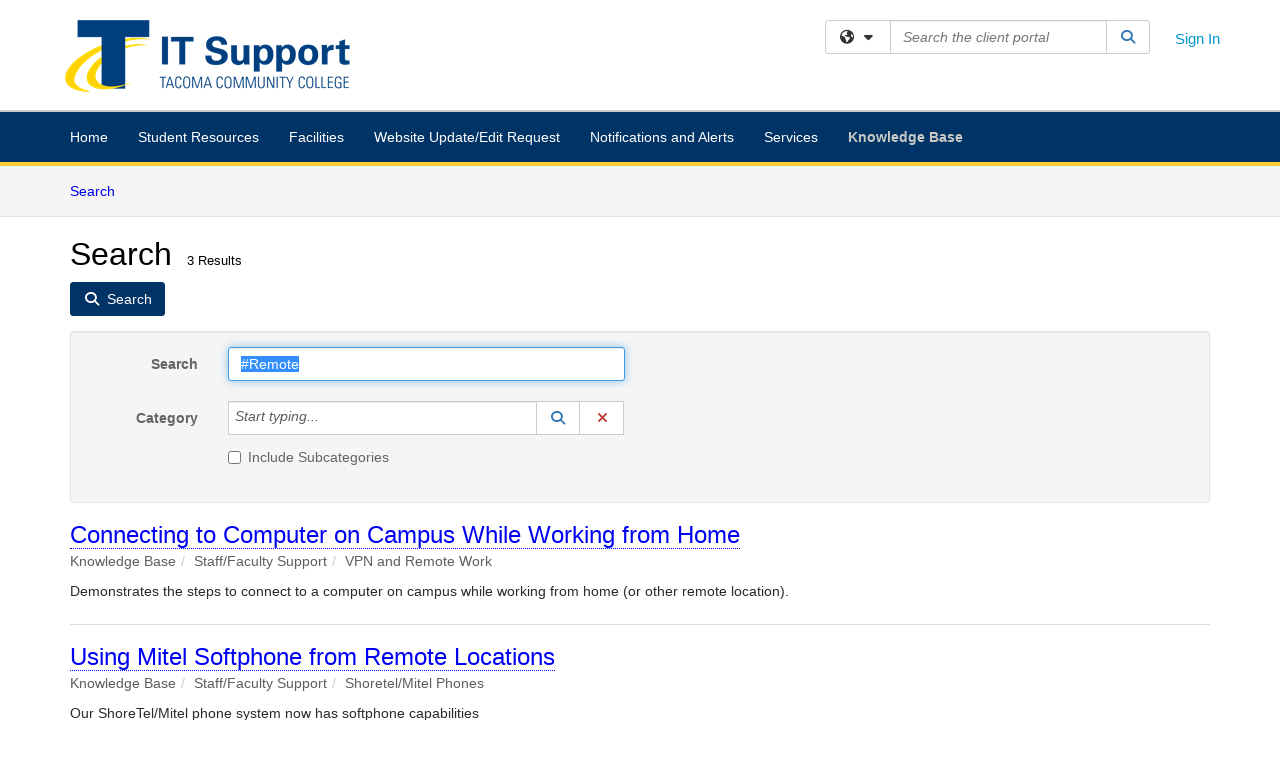

--- FILE ---
content_type: text/html; charset=utf-8
request_url: https://tacomacc.teamdynamix.com/TDClient/1903/Portal/KB/Search?SearchText=%2523Remote
body_size: 15612
content:

<!DOCTYPE html>

<html lang="en" xmlns="http://www.w3.org/1999/xhtml">
<head><meta name="viewport" content="width=device-width, initial-scale=1.0" /><!-- Google Tag Manager -->
<script>(function(w,d,s,l,i){w[l]=w[l]||[];w[l].push({'gtm.start':
new Date().getTime(),event:'gtm.js'});var f=d.getElementsByTagName(s)[0],
j=d.createElement(s),dl=l!='dataLayer'?'&l='+l:'';j.async=true;j.src=
'https://www.googletagmanager.com/gtm.js?id='+i+dl;f.parentNode.insertBefore(j,f);
})(window,document,'script','dataLayer','GTM-WR9V5K73');</script>
<!-- End Google Tag Manager --><script>
  window.TdxGtmContext = {"User":{"Id":0,"UID":"00000000-0000-0000-0000-000000000000","UserName":"","FullName":"Public User","AlertEmail":"publicuser@noreply.com","Role":"Experience User","HasTDNext":false,"StandardApplicationNames":null,"TicketApplicationNames":[],"AssetApplicationNames":[],"ClientPortalApplicationNames":[],"Type":"Technician","Analytics":{"Title":null,"Organization":null}},"Partition":{"Id":1003,"Name":"Multi-Tenant 03 Production"},"BillableEntity":{"Id":257,"Name":"Tacoma Community College","SalesForceIdentifier":"0013600000EM54KAAT","GWMIID":"21b1675c-c430-4131-9d5b-1564800f9a0a"},"Environment":{"ShortName":"PRD"}};
</script><script src="/TDPortal/Content/Scripts/jquery/2.2.4/jquery.min.js?v=20260120201726"></script><script src="/TDPortal/Content/Scripts/jquery-migrate/1.4.1/jquery-migrate.min.js?v=20260120201726"></script><script src="/TDPortal/Content/Scripts/jquery-ui/1.13.2/jquery-ui-1.13.2.custom.timepicker.min.js?v=20260120202054"></script><link href="/TDPortal/Content/Styles/jquery-ui/1.13.2/jquery-ui.compiled.min.css?v=20260120202056" rel="stylesheet" type="text/css"  /><link href="/TDPortal/Content/bootstrap/3.4.1/dist/css/bootstrap.min.css?v=20260120201726" rel="stylesheet" type="text/css" id="lnkBootstrapCSS" /><script src="/TDPortal/Content/bootstrap/3.4.1/dist/js/bootstrap.min.js?v=20260120201726"></script><link href="/TDPortal/Content/FontAwesome/css/fontawesome.min.css?v=20260120201724" rel="stylesheet" type="text/css" id="lnkFontAwesome" /><link href="/TDPortal/Content/FontAwesome/css/solid.css?v=20260120201724" rel="stylesheet" type="text/css"  /><link href="/TDPortal/Content/FontAwesome/css/regular.css?v=20260120201724" rel="stylesheet" type="text/css"  /><link href="/TDPortal/Content/FontAwesome/css/brands.css?v=20260120201724" rel="stylesheet" type="text/css"  /><link href="/TDPortal/Content/FontAwesome/css/v4-shims.css?v=20260120201724" rel="stylesheet" type="text/css"  /><link href="/TDClient/Styles/bootstrap_custom.min.css?v=20260120202054" rel="stylesheet" type="text/css"  /><link href="/TDClient/Styles/TDStyles.min.css?v=20260120202056" rel="stylesheet" type="text/css"  /><link href="https://tacomacc.teamdynamix.com/TDPortal/BE/Style/257/TDClient/1903?v=20240403170347" rel="stylesheet" type="text/css" /><script src="/TDPortal/Content/Scripts/tdx/dist/TDJSFramework.compiled.min.js?v=20260120202054"></script><script src="/TDPortal/Content/Scripts/tdx/dist/modalFocusTrap.min.js?v=20260120202052"></script><script src="/TDPortal/Content/Scripts/underscore/1.12.1/underscore-min.js?v=20260120201726"></script>
<script src="/TDClient/Scripts/clientOS.min.js?v=20260120202046"></script>
<script src="/TDClient/Scripts/collapseMe.min.js?v=20260120202046"></script>
<script src="/TDClient/Scripts/tdsearchfilter.min.js?v=20260120202046"></script>
<script src="/TDClient/Scripts/SiteSearch.min.js?v=20260120202046"></script>
<script src="/TDPortal/Content/Scripts/tdx/dist/elasticsearchAutocomplete.min.js?v=20260120202052"></script>
<link id="ctl00_ctl00_lnkFavicon" rel="icon" href="https://tacomacc.teamdynamix.com/TDPortal/BE/Icon/257/1903?v=20170531171248" />

  <script>

      $(function () {
        var masterUi = MasterUI({
          isPostback: false,
          baseUrl: '/TDClient/',
          isTdGoogleAnalyticsEnabled: true,
          isAuthenticated: false
          });

        $('#collapseMe').collapseMe({
          toggleVisibilitySelector: '.navbar-toggle'
        });

        TeamDynamix.addRequiredFieldHelp();
      });

      // The sub-nav menu uses padding-top to position itself below the header bar and main navigation sections. When the
      // window is resized, there is a chance that the content of these header or nav sections wraps, causing the height
      // to change, potentially covering the sub-nav menu, which is obviously a big usability problem. This function
      // listens for when the window size or orientation is changing (and also when the window first loads), and adjusts
      // the padding so that the sub-nav menu appears in the correct location.
      $(window).bind('load ready resize orientationchange', function () {
        var headerHeight = $('#divMstrHeader').height();
        $('#navShim').css({
          "padding-top": headerHeight
        });

        $('#content').css({
          "padding-top": headerHeight,
          "margin-top": headerHeight * -1
        });
      });
  </script>

  
  
  
  <script src="/TDPortal/Content/multiple-select/multiple-select.min.js?v=20260120203406"></script>
<link href="/TDPortal/Content/multiple-select/multiple-select.min.css?v=20260120203406" rel="stylesheet" type="text/css"  />

  <meta name="robots" content="noindex"/>

  <script>

    $(function () {
      $('#ctl00_ctl00_cpContent_cpContent_txtSearch').select();
      $(".js-multiselect").multipleSelect({ selectAll: true });
      // Need to wait for images to load before the search bar position is calculated
      $(window).bind('load', function () {
        // initialize the tag lookup
        var searchFilter = new TeamDynamix.SearchFilter({
          searchFieldSelector: '#ctl00_ctl00_cpContent_cpContent_txtSearch',
          wsUrl: '/TDClient/1903/Portal/WebServices/JSON/TagLookupService.asmx/GetItems'
        });
      });

      $("#ctl00_ctl00_cpContent_cpContent_txtSearch").keydown(function (e) {
        if (e.keyCode === 13) {
          $('#ctl00_ctl00_cpContent_cpContent_btnSearch').click();
        }
      });
    });

  </script>



<title>
	Article Search
</title></head>
<body>
<!-- Google Tag Manager (noscript) -->
<noscript><iframe src="https://www.googletagmanager.com/ns.html?id=GTM-WR9V5K73"
height="0" width="0" style="display:none;visibility:hidden"></iframe></noscript>
<!-- End Google Tag Manager (noscript) -->
<form method="post" action="/TDClient/1903/Portal/KB/Search?SearchText=%2523Remote" onsubmit="javascript:return WebForm_OnSubmit();" id="aspnetForm">
<div class="aspNetHidden">
<input type="hidden" name="__EVENTTARGET" id="__EVENTTARGET" value="" />
<input type="hidden" name="__EVENTARGUMENT" id="__EVENTARGUMENT" value="" />
<input type="hidden" name="__VIEWSTATE" id="__VIEWSTATE" value="4LBsGJNMppdWx2L92Riiu7dIVYkknKZA7/gNISpP2dzrHULdC3vGbq/Jawo71IJXxt/uLQc2+I7qY5ahQ1cQCMFnycCPrmX3mfy4rOr00wWYSULZjTEfjDdjSkMas5RbIcv8ZRzFgENyumPSxW9rU0sH1ADPdMX58adhe1jiMWweJAtcgYUI0i63JAdvtitRzi+/gu4/DV9pgIlvcx6BGmcugV/DfRgBsTtJHvxUzp+tAjw8S77ksG2n4p7sSUKPH9cPS+yvS4fJOWIvmVotEtMDsmvflFmbFMYFhdgjeZWmzpmsQnbPQKs0aOR9LoxKJ0RQ1KB5KV+n2kamPCTuS5jWLS9yYC8Eko8CdVwUqEeA0qWg/uaqNQJ6igwR+KO50Js1y88NrGGzwN7hxl+UKMpGZWY6uxpHRJRZKQkncp8u4EHZ8KRkEL1Y0mxF69mDlvIrlcNQUh3IBq264DeGyiSJWYMyz/rYqg65Ehu5tUVjNy2uStxfifDDa5JJLfeKKKPLXacE3rDAzIQzDFyucbwFlcoPkMPghxw37BI0XjHRD/Bg7r6Xmyiz3zhIos2OBMPmiefzgfqloxvcyPTZDaoJa0dmmxSB2reqmr0uzw2xh1d5qXMyvK4RDBkeMLv5IyustFxJH1SzOLW94wWiScI/+X/v4I8lvZAc88ZmskCO2NRWB/XHVDqIopNQzVp8OaJqV37u6M/Uyjd2JPJLdFl3allHqRIKjA4fqMAeKylc0oCjBXIewByaDBwUyn0b72Xe/jI5pkPyCbohqEUqZkdRz/U5rjhWOLA+BYpt83i2JlvrCo2hbHOk7Fma7KoMzmoGsiMo+z5NtV/Zx+pXGWElTie04/7VCQYGzkm5V6Ul4qz/H8SaHcwXcGHgHAq6htgzF4AUh2+fmjjINonx9P7U4jzrMUuzQoPT4CjZ+U8ym/SSOln4CcFoX2SaJY5LqNjjEnVLwX7E+h4/8oSI67D64QH/imCEdpGyITi8GyMzSuAsBJYvDoZuBrf+HI6V0Lc2Pz9xqgpA2/v4Ig4z3dR82gVJwjV3F4VVewhoQ+stMTGDyPw1Ntbb2tO+tgyL/wLWJV6nMtE/UAgDrugRm6UzyEvvCQQui7UuHckS5wZP0brFEmqL3I07TAjKxD5eGJvCrgIo9i/BQsXsJ5zvaTQiW0wFr98w7C94TyMmdmqbHQzWLMhhQHc7nI1BpKOAdh7KLt1pKgDzbhzBb3bVH5xiShLALG8hfs6/Pr8OWJfSGbsekRRGK4cBAmQfgdfCnjwCTErxRHDPSb6SaEqsC0jYM2WY2mcw6DP00kElKXR/u+65huv9ZoYZ6Pxh0AW8bdqTTYovRcDsWwIHd+B7KcbL4yqwo/3ViDPlRmc4QY478zXpP5odafP6siPV58g8RsQzH2/Pzt1+OMNeTohpHdCbVv3L9KiydJYgs+GrSkHd5Nv0uHI/oqDp1BFlhtZX7k1h7kKoKpmgsK6GPAwQGctBMVI4+lzGd1TjsSIl05pOgJrCpYzx6PU2rkYuqPf1k+UaQLcnyGpKzE8+luxgs27WwEs04iU+dQwC//qhjU1LErIri8dWOrCO1Fe41StAAhv2v5jfSL5/uZTjb1r6RuLMlz31yI8v4T6LbGWXo3gxezHxuuecWhPChv/zCfm8v0hrxqgL9BzQwzDixQzfnWaFRe75DEnv7Gt/7MpAE5PNedP0v1T3bB04Y2B0d/4KANR6SppRHkJSNrs5t50na9G8NJxlzqPUCi2chuyofMRkSmiIv76/QKl/hVdFeCBNBNd+Ys+1ASikDOj5sv3517SDHBAz5tI3Mcyjxwi6tILY2ltjnJfFqVveb9OtIOHJJ7Gt39g4r3n9+1c3KaipFbJxfAI2MnD4AsyqrrKwrWkUTlJo/I+T2S8wrM8Jbam4xzxcRKLw4q0rwYwGB6o1P/448fuA77BeZ8PLf/fSkcrlI6xPnC8tgTCGIyOUU0jnCzDK6teBYzdglCUDmO8khyBlxJYkEnRrHgDmgUMmbzYg3V5PhgoO4pigcPdb/slmcJEfFmv/oIwanD9t3CEf6XzgK+YdeMNOBlR4Kl6+123pnAS9jqbwNqfD6heIVQYZpoCbnb4xd7uJwW6NqpnEthCMkk5L2+jD0LklTxASzBrwLa5rkxMatv1IdkBlJCvIVJzaUs3NxeEKj/GQEyWrTmQrMCi8pZybeJBAceIVcyRx/hROrQJHfNpmXoRVTptlj105cXb9RpZzPDBNJfCB6yAq9ar0Eia1tZMG5nxGKyjduZrzN1L1fg0WN1tDEsHwNNrj8Uw4QvuZ/sdIGHq5oOR5Uuc6Z0OLqjC8yr2wvh560duPFUktvoryvgrgHGds7gmFcPrSQwXGnK0Yz9r6uFX6qqatx58coDl6ufBBu4TjMJpgpNpejV7ed/f/kxoRymhQt8XrhSGoRxzbrrwjJN+VhtUC343fYNNBCXIUPbCOBMbyUi5u8yYnpBKMK7M9GRAGfCbWuSg/XO4e5B7kYPHMRgkHDXYkWBG/4KgdzSe+r3/2kAgyqMnyFwhMIt4+VGPd7vKX6M6zJuLuCoNH0OgRTZwQk+1GgMdiR+kWDlCanNZsMHDlz8XBWOFzwGLP33H0V6KgvPt+vzHYuoyzqRHNPEK5YIENaJJvULHeBqAWp1hZto/g5IabP7qT5Rtnf7IXtr+iMvUUsPKhRLhT4Y1rRi4Bu85OInrGjQrOBB/8Q5kTrfZ5k8TmMdGXZA8fmxWyLG180TndPUWsxT67DgyKBJ0xtzCc1wYYafqBSzV+cgM08fgUl7q3575vLLtswhbntTcZ0Q1c7sbr6al/3Sf+TY4IyAtbR4kZx/[base64]/Za5aTJFl2ZyBz8H+v4drcGFHmZyTuN3yPNCfMGOTV58vmPVn+i3pb7RRn/4LpMhzJsTEuoYqVpQSyyeGfA2yqfo3PEYjy3TB09Ch8uCTXbSRE9ViHDMj6O0VVO+ihImp9ogcE1W2kISl5o8G+/+tw/o5vvWEkdeqeQesTSK1lMuixelkV2aCm273pS0Ng5+q9ceanm7PEzlMZZC6ssqWL1oW4o9/xaOywnvkI4XGYBVI0efEGiLsHquk/6j9suRn6OHBXNgWdglrmZsiPWnu7uCK/JfmqOqdK/DvFZhiY8uY6PyXHYrHo5CNU0pYUdgxkYjhWT/UUYbxLc1nkzpLuiaogSYb/fprIMiRcvNVJaWxnk=" />
</div>

<script type="text/javascript">
//<![CDATA[
var theForm = document.forms['aspnetForm'];
if (!theForm) {
    theForm = document.aspnetForm;
}
function __doPostBack(eventTarget, eventArgument) {
    if (!theForm.onsubmit || (theForm.onsubmit() != false)) {
        theForm.__EVENTTARGET.value = eventTarget;
        theForm.__EVENTARGUMENT.value = eventArgument;
        theForm.submit();
    }
}
//]]>
</script>


<script src="/TDClient/WebResource.axd?d=pynGkmcFUV13He1Qd6_TZMSMQxVWLi4fik2rw1_u_hZsCNzwv5c621ov6_ZX_wzTt5vh-g2&amp;t=638901392248157332" type="text/javascript"></script>


<script src="/TDClient/ScriptResource.axd?d=nv7asgRUU0tRmHNR2D6t1NXOAgTb3J37FC1L2PfbYYFmSPm-ANa7n6FP0x7BAsbHeL4jfY3ptd1q7zKKVI7DbuXZcwEoKOwj9WxCI1VrQlbWE1Trg1t1GmJDN43kQMJsB7X8tw2&amp;t=ffffffff93d1c106" type="text/javascript"></script>
<script src="/TDClient/ScriptResource.axd?d=NJmAwtEo3Ipnlaxl6CMhvmVxW3-Ljsg_2Hna32smxrg-6ogyYAN3UTPsJQ8m1uwzn_kuf2Wpne6NSFmYui3h0wCQhJN3ZUiLTNkvhiIgZpq74-lKmofUPQGJ8own8RI2_mwAcmvlSj2WBnqwm5Wj4cyNvv81&amp;t=5c0e0825" type="text/javascript"></script>
<script src="/TDClient/ScriptResource.axd?d=dwY9oWetJoJoVpgL6Zq8OLdGoo5BVWQ_Eo60QZTEhEcHeiVfwgY9tLCgzdZ5TRwvrwYEnOvujbNccOVLUfWtUg4HivSIsewg6JABxkBGEqVVV64eiRyCAsPDqh6tUioISUQKB74sWMO4Er2mHrWEIWs_sBM1&amp;t=5c0e0825" type="text/javascript"></script>
<script src="/TDClient/WebResource.axd?d=xtfVMqdF1exC2MBVkOJwMveStDR5kg3dbZWgIXMXZmB1xXom6CcIrWFgHa7jsp4qJuFW2L5XShudyzlBsIO3JhCfiU5HmL2BDz__mCv9dznmBlEMS7LvcYg6wTdPTrAXIXI2CvtjwlnpZd-j4Zpsx2wG_uA1&amp;t=639045194120000000" type="text/javascript"></script>
<script src="/TDClient/WebResource.axd?d=nq9cvW_Z9FcoT6sprUrhrjSlCRmvLP9ef1YyCvElIFMps4kJz2UFhAGwlnQQOr7SFV9ENgg4hKcnWtoCFml5raDAOq0TRr8PKms3tUxN_M3qeywAgaA_KgS7R6Wxt_hsHCMCP-QObhEukiMgYrDZPJyFpZubeJTRKPRLLz_SIHHIPj4C0&amp;t=639045194120000000" type="text/javascript"></script>
<script type="text/javascript">
//<![CDATA[
function WebForm_OnSubmit() {
if (typeof(ValidatorOnSubmit) == "function" && ValidatorOnSubmit() == false) return false;
return true;
}
//]]>
</script>

<div class="aspNetHidden">

	<input type="hidden" name="__VIEWSTATEGENERATOR" id="__VIEWSTATEGENERATOR" value="F973FFBA" />
	<input type="hidden" name="__EVENTVALIDATION" id="__EVENTVALIDATION" value="gprvY7ODw19NKgPAOXEo/ZxcvvF4I+NpYwXN1524qbYxoaebd1AigajDedw9Zok5bbAeeZ5GuLjaGq6iGQe8OqbxwrkJ5fOKAvtRvFFgE2xHss2iJxvjXTOc58WJvH80ZNJEDD9eGOdXXb5sgvnu+kHylH9TuViZHiRu6Y7N+lqv95n4/Q+Khg++1chhuyK/Mws2j+z9k+BgvtFOQDMjZii9Pzy8AjZtsCDEpvt9ykcPz5q1sv7d0YmrEDLlDIMcHMMozftHLtuy/R8K1kUn0cY/6AA=" />
</div>
<script type="text/javascript">
//<![CDATA[
Sys.WebForms.PageRequestManager._initialize('ctl00$ctl00$smMain', 'aspnetForm', ['tctl00$ctl00$cpContent$cpContent$lblResults$ctl00',''], [], [], 90, 'ctl00$ctl00');
//]]>
</script>

<div id="ctl00_ctl00_upMain" style="display:none;">
	
    <div id="ctl00_ctl00_pbMain" class="progress-box-container"><div class="progress-box-body"><div class="well shadow"><h2 class="h4 gutter-top-none">Updating...</h2><div class="progress" style="margin-bottom: 0;"><div class="progress-bar progress-bar-striped active" role="progressbar" aria-valuemin="0" aria-valuemax="100" style="width: 100%"></div></div></div></div></div>
  
</div>

<header id="ctl00_ctl00_navHeader" role="banner">

  <div id="divMstrHeader" class="master-header NoPrint" style="background-color: #fff;">

  

  <div class="logo-header-full hidden-xs">

    
    <div class="pull-left">
      <a href="#mainContent" class="sr-only sr-only-focusable">Skip to main content</a>
    </div>


    <div id="ctl00_ctl00_divPageHeader" class="container logo-header clearfix" style="padding: 5px;">

      <div id="divLogo" class="pull-left logo-container">

        <a href="https://my.tacomacc.edu/support"
           target="_blank">
          <img src="/TDPortal/BE/Logo/257/0" alt="Tacoma Community College Home Page" class="js-logo img-responsive" />
          <span class="sr-only">(opens in a new tab)</span>
        </a>

      </div>

      <div class="master-header-right pull-right padding-top padding-bottom">

        

          <div class="pull-left topLevelSearch input-group">
            <div id="SiteSearch-ad22180c4aa6425587f85ab3f37c457d" class="gutter-bottom input-group site-search" style="max-width: 400px;">
  <div id="SiteSearch-dropdown-ad22180c4aa6425587f85ab3f37c457d" class="input-group-btn">
    <button type="button" id="SiteSearch-filter-ad22180c4aa6425587f85ab3f37c457d" class="btn btn-default dropdown-toggle" data-toggle="dropdown"
            aria-haspopup="true" aria-expanded="false" title="Filter your search by category" data-component="all">
      <span class="fa-solid fa-solid fa-earth-americas"></span><span class="fa-solid fa-fw fa-nopad fa-caret-down" aria-hidden="true"></span>
      <span class="sr-only">
        Filter your search by category. Current category:
        <span class="js-current-component">All</span>
      </span>
    </button>
    <ul tabindex="-1" aria-label="Filter your search by category" role="menu" class="dropdown-menu" >
      <li>
        <a role="menuitem" href="javascript:void(0);" data-component-text="All" data-component="all" data-component-icon="fa-solid fa-earth-americas" title="Search all areas">
          <span class="fa-solid fa-fw fa-nopad fa-earth-americas" aria-hidden="true"></span>
          All
        </a>
      </li>

      <li aria-hidden="true" class="divider"></li>

        <li role="presentation">
          <a role="menuitem" href="javascript:void(0);" data-component-text="Knowledge Base" data-component="kb" data-component-icon="fa-lightbulb" title="Search Knowledge Base">
            <span class="fa-regular fa-fw fa-nopad fa-lightbulb" aria-hidden="true"></span>
            Knowledge Base
          </a>
        </li>

        <li role="presentation">
          <a role="menuitem" href="javascript:void(0);" data-component-text="Service Catalog" data-component="sc" data-component-icon="fa-compass" title="Search Service Catalog">
            <span class="fa-solid fa-fw fa-nopad fa-compass" aria-hidden="true"></span>
            Service Catalog
          </a>
        </li>

    </ul>
  </div>

  <label class="sr-only" for="SiteSearch-text-ad22180c4aa6425587f85ab3f37c457d">Search the client portal</label>

  <input id="SiteSearch-text-ad22180c4aa6425587f85ab3f37c457d" type="text" class="form-control" autocomplete="off" placeholder="Search the client portal" title="To search for items with a specific tag, enter the # symbol followed by the name of the tag.
To search for items using exact match, place double quotes around your text." />

  <span class="input-group-btn">
    <button id="SiteSearch-button-ad22180c4aa6425587f85ab3f37c457d" class="btn btn-default" type="button" title="Search">
      <span class="fa-solid fa-fw fa-nopad fa-search blue" aria-hidden="true"></span>
      <span class="sr-only">Search</span>
    </button>
  </span>
</div>

<script>
  $(function() {
    var siteSearch = new TeamDynamix.SiteSearch({
      searchUrl: "/TDClient/1903/Portal/Shared/Search",
      autocompleteSearchUrl: '/TDClient/1903/Portal/Shared/AutocompleteSearch',
      autocompleteResultsPosition: 'fixed',
      autocompleteResultsZIndex: 1000,
      searchTextBoxSelector: '#SiteSearch-text-ad22180c4aa6425587f85ab3f37c457d',
      searchComponentFilterButtonSelector: '#SiteSearch-filter-ad22180c4aa6425587f85ab3f37c457d',
      searchButtonSelector: '#SiteSearch-button-ad22180c4aa6425587f85ab3f37c457d',
      searchFilterDropdownSelector: '#SiteSearch-dropdown-ad22180c4aa6425587f85ab3f37c457d',
      showKnowledgeBaseOption: true,
      showServicesOption: true,
      showForumsOption: false,
      autoFocusSearch: false
    });
  });
</script>
          </div>

        
          <div title="Sign In" class="pull-right gutter-top-sm">
            <a href="/TDClient/1903/Portal/Login.aspx?ReturnUrl=%2fTDClient%2f1903%2fPortal%2fKB%2fSearch%3fSearchText%3d%252523Remote">
              Sign In
            </a>
          </div>
        
      </div>

    </div>

  </div>

  <nav id="ctl00_ctl00_mainNav" class="navbar navbar-default themed tdbar" aria-label="Primary">
    <div id="navContainer" class="container">

      <div class="navbar-header">
        <button type="button" class="pull-left navbar-toggle collapsed themed tdbar-button-anchored tdbar-toggle gutter-left" data-toggle="collapse" data-target=".navbar-collapse">
          <span class="tdbar-button-anchored icon-bar"></span>
          <span class="tdbar-button-anchored icon-bar"></span>
          <span class="tdbar-button-anchored icon-bar"></span>
          <span class="sr-only">Show Applications Menu</span>
        </button>
        <a class="navbar-brand hidden-sm hidden-md hidden-lg themed tdbar-button-anchored truncate-be" href="#">

          IT Client Portal
        </a>
      </div>

      <div id="td-navbar-collapse" class="collapse navbar-collapse">

        <ul class="nav navbar-nav nav-collapsing" id="collapseMe">

          
            <li class="themed tdbar-button-anchored hidden-sm hidden-md hidden-lg">
              <a href="/TDClient/1903/Portal/Login.aspx?ReturnUrl=%2fTDClient%2f1903%2fPortal%2fKB%2fSearch%3fSearchText%3d%252523Remote">Sign In</a>
            </li>
          
            <li id="divSearch" class="themed tdbar-button-anchored hidden-sm hidden-md hidden-lg">
              <a href="/TDClient/1903/Portal/Shared/Search" title="search">Search</a>
            </li>
          
              <li id="divDesktopbfb26445-47d7-4a85-9f27-cc41a85ed3ff" class="themed tdbar-button-anchored">
                <a href="/TDClient/1903/Portal/Home/">Home</a>
              </li>
            
              <li id="divDesktopa911caa0-fecb-4d38-8a90-a944803f338b" class="themed tdbar-button-anchored">
                <a href="/TDClient/1903/Portal/Home/?ID=a911caa0-fecb-4d38-8a90-a944803f338b">Student Resources</a>
              </li>
            
              <li id="divDesktop70e7a39e-fa00-471b-a7bf-b6224e25ed4b" class="themed tdbar-button-anchored">
                <a href="/TDClient/1903/Portal/Home/?ID=70e7a39e-fa00-471b-a7bf-b6224e25ed4b">Facilities</a>
              </li>
            
              <li id="divDesktopc5a5de99-3910-4463-909a-04f65062cb60" class="themed tdbar-button-anchored">
                <a href="/TDClient/1903/Portal/Home/?ID=c5a5de99-3910-4463-909a-04f65062cb60">Website Update/Edit Request</a>
              </li>
            
              <li id="divDesktop76c433da-499e-48a7-81cc-b81ffe955ab5" class="themed tdbar-button-anchored">
                <a href="/TDClient/1903/Portal/Home/?ID=76c433da-499e-48a7-81cc-b81ffe955ab5">Notifications and Alerts</a>
              </li>
            

          
            <li id="divTDRequests" class="themed tdbar-button-anchored sr-focusable">
              <a href="/TDClient/1903/Portal/Requests/ServiceCatalog">Services</a>
            </li>
          
            <li id="divTDKnowledgeBase" class="themed tdbar-button-anchored sr-focusable">
              <a href="/TDClient/1903/Portal/KB/">Knowledge Base</a>
            </li>
          

          <li class="themed tdbar-button-anchored hidden-xs more-items-button" id="moreMenu">
            <a data-toggle="dropdown" title="More Applications" href="javascript:;">
              <span class="sr-only">More Applications</span>
              <span class="fa-solid fa-ellipsis-h" aria-hidden="true"></span>
            </a>
            <ul class="dropdown-menu dropdown-menu-right themed tdbar" id="collapsed"></ul>
          </li>

        </ul>
      </div>

    </div>

  </nav>

  </div>

  </header>



<div id="navShim" class="hidden-xs hidden-sm"></div>
<main role="main">
  <div id="content">
    <div id="mainContent" tabindex="-1"></div>
    

  <nav id="ctl00_ctl00_cpContent_divTabHeader" class="tdbar-sub NoPrint hidden-xs navbar-subnav" aria-label="Knowledge Base">
      <a href="#kbContent" class="sr-only sr-only-focusable">Skip to Knowledge Base content</a>
      <div class="container clearfix">
        <ul class="nav navbar-nav js-submenu" id="kbSubMenu" style="margin-left: -15px;">
          
          <li>
            <a href="/TDClient/1903/Portal/KB/Search">Search <span class="sr-only">Articles</span></a>
          </li>

          
          
        </ul>
      </div>
    </nav>
  

  <div id="kbContent" class="container gutter-top gutter-bottom" tabindex="-1" style="outline:none;">
    

<div class="clearfix">
  <h1>Search<span id="ctl00_ctl00_cpContent_cpContent_spnCount" class="gutter-left font-xs">3 Results</span></h1>
</div>

<div id="divButtons" class="NoPrint">
  <button onclick="if (typeof(Page_ClientValidate) == 'function') Page_ClientValidate(''); __doPostBack('ctl00$ctl00$cpContent$cpContent$btnSearch','')" id="ctl00_ctl00_cpContent_cpContent_btnSearch" type="button" class="btn btn-primary">
    <span class="fa-solid fa-search" aria-hidden="true"></span>
    <span class="padding-left-xs">Search</span>
  </button>
  <span id="ctl00_ctl00_cpContent_cpContent_lblResults_ctl00" aria-live="polite" aria-atomic="true"><span id="ctl00_ctl00_cpContent_cpContent_lblResults_lblResults-label" class="red tdx-error-text"></span></span>
</div>

<div id="divFilter" class="well gutter-top gutter-bottom clearfix">
  <div class="row">
    <div class="col-md-6">
      <div class="form-horizontal">

        <div class="form-group">
          <label class="col-md-3 control-label" for="ctl00_ctl00_cpContent_cpContent_txtSearch">Search</label>
          <div class="col-md-9">
            <input name="ctl00$ctl00$cpContent$cpContent$txtSearch" type="text" id="ctl00_ctl00_cpContent_cpContent_txtSearch" maxlength="100" class="form-control" autocomplete="off" title="To search for items with a specific tag, enter the # symbol followed by the name of the tag." value="#Remote" />
          </div>
        </div>

        <div class="form-group">
          <label class="col-md-3 control-label" for="ctl00_ctl00_cpContent_cpContent_taluCategory_txtinput">Category</label>
          <div class="col-md-9">
            <div class="input-group" role="presentation"><input name="ctl00$ctl00$cpContent$cpContent$taluCategory$txttaluCategory" type="text" id="ctl00_ctl00_cpContent_cpContent_taluCategory_txttaluCategory" class="form-control" autocomplete="off" />
<span class="input-group-btn talu_buttons"><a href="/TDClient/1903/Portal/Shared/KBCategoryLookup?AC=acb_ctl00_ctl00_cpContent_cpContent_taluCategory" id="ctl00_ctl00_cpContent_cpContent_taluCategory_btnLookuptaluCategory" onclick="acb_ctl00_ctl00_cpContent_cpContent_taluCategory.lookupClick(event, this, &#39;ctl00_ctl00_cpContent_cpContent_taluCategory_hdntaluCategory&#39;, 992, 700, &#39;taluCategory&#39;, false);" class="btn btn-default btn-typeahead-lookup" title="Lookup Category" role="button"><span class="fa-solid fa-fw fa-nopad fa-search blue" aria-hidden="true"></span><span class="sr-only">Lookup Category</span><span class="sr-only">(opens in a new window)</span></a>
<a href="javascript:acb_ctl00_ctl00_cpContent_cpContent_taluCategory.clearSelect(false);" id="ctl00_ctl00_cpContent_cpContent_taluCategory_btnCleartaluCategory" class="btn btn-default" title="Clear Category" role="button"><span class="fa-solid fa-fw fa-nopad fa-xmark red" aria-hidden="true"></span><span class="sr-only">Clear Category</span></a>
<input name="ctl00$ctl00$cpContent$cpContent$taluCategory$hdntaluCategory" type="hidden" id="ctl00_ctl00_cpContent_cpContent_taluCategory_hdntaluCategory" /><input name="ctl00$ctl00$cpContent$cpContent$taluCategory$hdnTextValuestaluCategory" type="hidden" id="ctl00_ctl00_cpContent_cpContent_taluCategory_hdnTextValuestaluCategory" /><a id="ctl00_ctl00_cpContent_cpContent_taluCategory_btnPostbacktaluCategory" class="aspNetDisabled"></a><div class="clearfix"></div></span></div>
          </div>
        </div>

        <div class="form-group" style="margin-top: -15px;">
          <div class="checkbox col-md-9 col-md-offset-3">
            <label for="ctl00_ctl00_cpContent_cpContent_chkIncludeSubCategories">
              <input id="ctl00_ctl00_cpContent_cpContent_chkIncludeSubCategories" type="checkbox" name="ctl00$ctl00$cpContent$cpContent$chkIncludeSubCategories" />
              Include Subcategories
            </label>
          </div>
        </div>

        
      </div>
    </div>
    <div class="col-md-6">
      <div class="form-horizontal">
        
      </div>
    </div>
  </div>
</div>


    <div id="ctl00_ctl00_cpContent_cpContent_rptrItems_ctl00_kbsrArticle_divContainer" class="gutter-top padding-bottom border-bottom">

    <div class="clearfix">
      <div class="pull-left font-lg">
        <a href="/TDClient/1903/Portal/KB/ArticleDet?ID=103975">Connecting to Computer on Campus While Working from Home</a>
        
      </div>

      
    </div>

    <ol id="ctl00_ctl00_cpContent_cpContent_rptrItems_ctl00_kbsrArticle_lblBreadcrumbs" class="breadcrumb gutter-bottom-none"><li class="active">Knowledge Base</li><li class="active">Staff/Faculty Support</li><li class="active">VPN and Remote Work</li></ol>

    
      <div class="gutter-bottom-sm" style="margin-top: 10px;">
        Demonstrates the steps to connect to a computer on campus while working from home (or other remote location).
      </div>
    </div>

  
    <div id="ctl00_ctl00_cpContent_cpContent_rptrItems_ctl01_kbsrArticle_divContainer" class="gutter-top padding-bottom border-bottom">

    <div class="clearfix">
      <div class="pull-left font-lg">
        <a href="/TDClient/1903/Portal/KB/ArticleDet?ID=106206">Using Mitel Softphone from Remote Locations</a>
        
      </div>

      
    </div>

    <ol id="ctl00_ctl00_cpContent_cpContent_rptrItems_ctl01_kbsrArticle_lblBreadcrumbs" class="breadcrumb gutter-bottom-none"><li class="active">Knowledge Base</li><li class="active">Staff/Faculty Support</li><li class="active">Shoretel/Mitel Phones</li></ol>

    
      <div class="gutter-bottom-sm" style="margin-top: 10px;">
        Our ShoreTel/Mitel phone system now has softphone capabilities
      </div>
    </div>

  
    <div id="ctl00_ctl00_cpContent_cpContent_rptrItems_ctl02_kbsrArticle_divContainer" class="gutter-top padding-bottom border-bottom">

    <div class="clearfix">
      <div class="pull-left font-lg">
        <a href="/TDClient/1903/Portal/KB/ArticleDet?ID=108578">How do I connect to the Campus VPN?</a>
        
      </div>

      
    </div>

    <ol id="ctl00_ctl00_cpContent_cpContent_rptrItems_ctl02_kbsrArticle_lblBreadcrumbs" class="breadcrumb gutter-bottom-none"><li class="active">Knowledge Base</li><li class="active">Staff/Faculty Support</li><li class="active">VPN and Remote Work</li></ol>

    </div>

  


  </div>


  </div>
</main>



<script type="text/javascript">
//<![CDATA[
setNavPosition('TDKnowledgeBase');//]]>
</script>
<script>
if( acb_ctl00_ctl00_cpContent_cpContent_taluCategory == undefined ) {
var acb_ctl00_ctl00_cpContent_cpContent_taluCategory;
}
if(!$('#ctl00_ctl00_cpContent_cpContent_taluCategory_txttaluCategory').data("tdx-auto")) {
$(document).ready(function() {
acb_ctl00_ctl00_cpContent_cpContent_taluCategory = $('#ctl00_ctl00_cpContent_cpContent_taluCategory_txttaluCategory').lu_autocomplete({
webServiceUrl: '/TDClient/1903/Portal/WebServices/JSON/KBCategoryLookupService.asmx/GetItems',
webServiceMethod: 'POST',
webServiceContentType: 'application/json; charset=utf-8',
webServiceSearchParam: 'tag',
hiddenfieldid: 'ctl00_ctl00_cpContent_cpContent_taluCategory_hdntaluCategory',
hiddentextfieldid: 'ctl00_ctl00_cpContent_cpContent_taluCategory_hdnTextValuestaluCategory',
textboxid: 'ctl00_ctl00_cpContent_cpContent_taluCategory_txtinput',
postbackid: '',
complete_text: 'Start typing...',
listwidth: '450px',
appIsFullBootstrap: true,
selectionmode: 'single'
}).get(0); 
});
}
</script>
<script>
if( acb_ctl00_ctl00_cpContent_cpContent_taluOwner == undefined ) {
var acb_ctl00_ctl00_cpContent_cpContent_taluOwner;
}
if(!$('#ctl00_ctl00_cpContent_cpContent_taluOwner_txttaluOwner').data("tdx-auto")) {
$(document).ready(function() {
acb_ctl00_ctl00_cpContent_cpContent_taluOwner = $('#ctl00_ctl00_cpContent_cpContent_taluOwner_txttaluOwner').lu_autocomplete({
webServiceUrl: '/TDClient/1903/Portal/WebServices/JSON/AssignmentLookupService.asmx/GetItemsForInstance',
webServiceMethod: 'POST',
webServiceContentType: 'application/json; charset=utf-8',
webServiceSearchParam: 'tag',
hiddenfieldid: 'ctl00_ctl00_cpContent_cpContent_taluOwner_hdntaluOwner',
hiddentextfieldid: 'ctl00_ctl00_cpContent_cpContent_taluOwner_hdnTextValuestaluOwner',
textboxid: 'ctl00_ctl00_cpContent_cpContent_taluOwner_txtinput',
postbackid: '',
complete_text: 'Start typing...',
url_params: {'instanceID':"1903"},
listwidth: '450px',
appIsFullBootstrap: true,
selectionmode: 'single'
}).get(0); 
});
}
</script>

<script type="text/javascript">
//<![CDATA[
$(function() { $('#ctl00_ctl00_cpContent_cpContent_dteReviewFromSelectedDate').datepicker({showButtonPanel: false,changeMonth: true, changeYear: true, showOtherMonths: true, selectOtherMonths: true, dateFormat: 'm/d/yy'});});setTimeout(function() { $('.ui-datepicker').attr('aria-hidden', true); }, 100);$(function() { $('#ctl00_ctl00_cpContent_cpContent_dteReviewToSelectedDate').datepicker({showButtonPanel: false,changeMonth: true, changeYear: true, showOtherMonths: true, selectOtherMonths: true, dateFormat: 'm/d/yy'});});setTimeout(function() { $('.ui-datepicker').attr('aria-hidden', true); }, 100);
var Page_ValidationActive = false;
if (typeof(ValidatorOnLoad) == "function") {
    ValidatorOnLoad();
}

function ValidatorOnSubmit() {
    if (Page_ValidationActive) {
        return ValidatorCommonOnSubmit();
    }
    else {
        return true;
    }
}
        $(function() { $('#ctl00_ctl00_cpContent_cpContent_dteCreatedFromSelectedDate').datepicker({showButtonPanel: false,changeMonth: true, changeYear: true, showOtherMonths: true, selectOtherMonths: true, dateFormat: 'm/d/yy'});});setTimeout(function() { $('.ui-datepicker').attr('aria-hidden', true); }, 100);$(function() { $('#ctl00_ctl00_cpContent_cpContent_dteCreatedToSelectedDate').datepicker({showButtonPanel: false,changeMonth: true, changeYear: true, showOtherMonths: true, selectOtherMonths: true, dateFormat: 'm/d/yy'});});setTimeout(function() { $('.ui-datepicker').attr('aria-hidden', true); }, 100);Sys.Application.add_init(function() {
    $create(Sys.UI._UpdateProgress, {"associatedUpdatePanelId":null,"displayAfter":500,"dynamicLayout":true}, null, null, $get("ctl00_ctl00_upMain"));
});
//]]>
</script>
</form>





  <footer role="contentinfo">

    <div class="master-footer">
      <center>
<div class="master-footer">
      <div class="text-center container" style="border-top: 1px solid #CCCCCC; padding: 1em 0.5em">
    
		</div>

<div class="text-center container" style="margin-bottom: 1em">
    <a href="https://www.tacomacc.edu"><img height="45
" width="185" src="https://tacomacc.teamdynamix.com/TDPortal/BE/Logo/257/1903" alt="Tacoma Community College logo with link to home page"></a>
</div>
    </div>



                
            	6501 South 19th Street, Tacoma, Washington 98466<br>
            	
           </center>
<br>
<br>
      
    </div>

  </footer>



<script>

    
    

      // Inject the Google Analytics isogram. This must happen here because it
      // cannot be injected through an external javascript library.
      (function (i, s, o, g, r, a, m) {
        i['GoogleAnalyticsObject'] = r; i[r] = i[r] || function () {
          (i[r].q = i[r].q || []).push(arguments)
        }, i[r].l = 1 * new Date(); a = s.createElement(o),
          m = s.getElementsByTagName(o)[0]; a.async = 1; a.src = g; m.parentNode.insertBefore(a, m)
      })(window, document, 'script', '//www.google-analytics.com/analytics.js', 'ga');
    

      // Per Incident #6707155. Need to focus on img. pseudo-class :focus-within is not supported in IE
      (function ($) {
        var $anchor = $('#divLogo a');
        var $beLogo = $('#divLogo a img');

        $anchor.focus(function () {
          $beLogo.addClass('accessibility-focus-on-logo');
        }).blur(function () {
          $beLogo.removeClass('accessibility-focus-on-logo');
        });

        
        
          const queryParams = new URLSearchParams(window.location.search);
          let showChatbot = true;
          if (queryParams.has('nobot')) {
            const nobotFlag = queryParams.get('nobot');
            if (nobotFlag === '1' || nobotFlag === 'true') {
              showChatbot = false;
            }
          }

          if(showChatbot) {
            $.ajax({
              url: "/TDClient/1903/Portal/Chatbots/GetScript",
              type: "GET",
              dataType: 'text',
              success: function (data) {
                
                var jQueryAjaxSettingsCache = jQuery.ajaxSettings.cache;
                jQuery.ajaxSettings.cache = true;
                $(document.body).append(data);
                jQuery.ajaxSettings.cache = jQueryAjaxSettingsCache;
              }
            });
          }
        

        window.addEventListener("message", (event) => {

          // Only accept events that come from the same origin
          if (event.origin != window.location.origin) {
            return;
          }

          switch (event.data.type) {

            case "authenticate-using-popup":
              handleAuthenticateUsingPopup(event.data.payload);
              break;

            case "authenticated-successfully":
              handleAuthenticatedSuccessfully(event.data.payload);
              break;

            default:
              break;
          }

        });

        function handleAuthenticateUsingPopup(payload) {
          let loginUrl = '/TDClient/1903/Portal/Login.aspx';

          if (payload.successCallbackUrl) {
            loginUrl += '?SuccessCallbackUrl=' + payload.successCallbackUrl;
          }

          window.open(loginUrl, "_blank", "popup=1");
        }

        function handleAuthenticatedSuccessfully() {
          event.source.close();
          window.location.href = window.location.href;
        }
    })(jQuery);

</script>

</body>
</html>


--- FILE ---
content_type: text/css
request_url: https://tacomacc.teamdynamix.com/TDPortal/BE/Style/257/TDClient/1903?v=20240403170347
body_size: 919
content:
.logo-header-full{background-color:#ffffff;color:#003366;}
.logo-header-full a, .navbar-header>.navbar-toggle{color:#0099cc !important;}
.logo-header-full a:hover{color:#2d3b45 !important;}
.themed.tdbar{border-top-width:2px !important;border-bottom-width:4px !important;background-color:#003366 !important;border-top-color:#c9c9c4 !important;border-bottom-color:#ffcc33 !important;}
.themed.tdbar-button, .themed.tdbar-button-anchored, .themed.tdbar-button-anchored a{color:#ffffff !important;}
.themed.tdbar-button:hover, .themed.tdbar-button-anchored:hover, .themed.tdbar-button-anchored a:hover, .themed.tdbar-toggle:hover, .themed.tdbar-toggle:focus{background-color:#5091cd !important;}
.themed.tdbar-button.active, .themed.tdbar-button-anchored.active, .themed.tdbar-button-anchored.active a{color:#c9c9c4 !important;}
.themed.tdbar-button.active:hover, .themed.tdbar-button-anchored.active:hover, .themed.tdbar-button-anchored.active a:hover{background-color:#5091cd !important;}
h1, .h1{color:#000000;}
h2, .h2{color:#003366;}
h3, .h3{color:#003366;}
h4, .h4{color:#000000;}
h5, .h5{color:#003366;}
.hilite, .hilite a, .hilite td, tr.hilite, tr.hilite a, tr.hilite td{background-color:#003366;color:#ffffff;}
.nav-shelf>li.active>a{border-bottom-color:#2d3b45;}
.nav-shelf>li.active>a:hover{border-bottom-color:#c9c9c4;}
.nav-shelf>li>a:hover{border-bottom-color:#c9c9c4;}
.category-box .category-icon, h1 > .fa.category-icon{}
.category-box .kb-ellipse{}
.btn-primary{background-color:#003366;border-color:#003366;color:#ffffff;}
.btn-primary.disabled, .btn-primary[disabled], fieldset[disabled] .btn-primary, .btn-primary.disabled:hover, .btn-primary[disabled]:hover, fieldset[disabled] .btn-primary:hover, .btn-primary.disabled:focus, .btn-primary[disabled]:focus, fieldset[disabled] .btn-primary:focus, .btn-primary.disabled.focus, .btn-primary[disabled].focus,fieldset[disabled] .btn-primary.focus, .btn-primary.disabled:active, .btn-primary[disabled]:active, fieldset[disabled] .btn-primary:active, .btn-primary.disabled.active, .btn-primary[disabled].active, fieldset[disabled] .btn-primary.active{background-color:#003366;border-color:#003366;color:#ffffff;}
.btn-primary:hover, .btn-primary:focus, .btn-primary.focus, .btn-primary:active, .btn-primary.active, .open > .dropdown-toggle.btn-primary{background-color:#5091cd;border-color:#5091cd;color:#ffffff;}
.btn-default{background-color:#003366;border-color:#003366;color:#ffffff;}
.btn-default.disabled, .btn-default[disabled], fieldset[disabled] .btn-default, .btn-default.disabled:hover, .btn-default[disabled]:hover, fieldset[disabled] .btn-default:hover, .btn-default.disabled:focus, .btn-default[disabled]:focus, fieldset[disabled] .btn-default:focus, .btn-default.disabled.focus, .btn-default[disabled].focus, fieldset[disabled] .btn-default.focus, .btn-default.disabled:active, .btn-default[disabled]:active, fieldset[disabled] .btn-default:active, .btn-default.disabled.active, .btn-default[disabled].active, fieldset[disabled] .btn-default.active{background-color:#003366;border-color:#003366;color:#ffffff;}
.btn-default:hover, .btn-default:focus, .btn-default.focus, .btn-default:active, .btn-default.active, .open > .dropdown-toggle.btn-default{background-color:#ffcc33;border-color:#ffcc33;color:#ffffff;}
a.DetailAction, button.DetailAction{background-color:#003366;color:#ffffff;}
a.DetailAction:hover, button.DetailAction:hover{background-color:#5091cd;color:#ffffff;}
a, .btn-link{color:#0000f2;}
a:hover, .btn-link:hover{color:#ff6600;}
